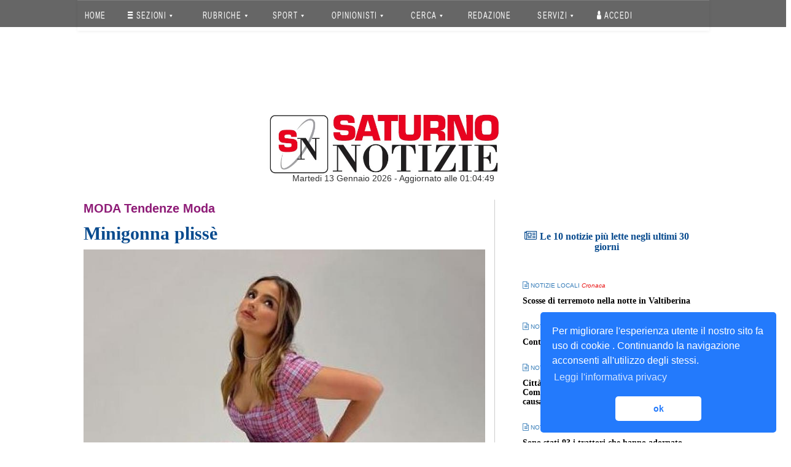

--- FILE ---
content_type: text/css
request_url: https://www1.saturnonotizie.it/css/2457f56_singoloarticolo_2.css
body_size: 3312
content:
.headerlogo{margin-top:164px;}.bannerlogo img{width:100%;height:auto;}.full-ban img{width:100%;height:auto;margin:auto;clear:both;margin-top:25px;margin-bottom:25px;}.cat-article,.cat-article-rel{color:#e81717;font-family:'Helvetica Neue', Helvetica, Arial, sans-serif;text-align:left;font-size:20px;font-weight:600;}.a-title,.a-title-rel,.title-section{font-family:Georgia;font-weight:bold;font-size:30px;color:#094b8e;}.title-section{font-size:18px;}.related-post,.child-cat{background:#eee;}.a-title-rel,.title-section{font-size:15px;}.cat-article-rel{font-size:11px;}.pad-v-square,.pad-square,.related-post,.child-cat{padding-top:25px;padding-bottom:25px;}.pad-o-square,.pad-square,.related-post,.child-cat{padding-left:25px;padding-right:25px;}.div.basecontainer{background:white !important;}.basecontainer{background:white !important;}.saturnonav.basecontainer:first-child{background:none !important;}div#spotBackground{position:fixed;top:0px;left:50%;width:1600px;height:1080px;margin-left:-800px;text-align:center;z-index:-99999;}#cont-art-full a{color:black;text-decoration:none;}@media (min-width: 1200px){.basecontainer{background:white !important;}.saturnonav .basecontainer{background:none !important;}}.saturnonav a{color:white !important;}.single-sapori.simplerub a{color:white !important;}.aunosap{padding:15px;}.aduesap{padding:15px;}.atresap{padding:15px;}#cont-art-full a.titrubsap h1{color:black !important;padding:10px;}.soc-contain{padding-right:10px;text-align:right;}.soc-contain a{font-size:20px;color:#bcbbbb !important;}div#soc a{color:#bcbbbb !important;}#cont-op-top a{color:black;text-decoration:none;}#cont-op-top a{color:#4e229d;text-decoration:none;}div.op-sapori .title-op-sapori{font-weight:bold;text-transform:uppercase;font-size:12px;color:#4e229d;}.title-art-op-sapori{color:black;text-decoration:none;}.title-art-op-sapori a{font-size:13px !important;text-decoration:none;}#cont-art-full a.titrubsap p{color:black !important;padding:10px;}h3.title-art-op-sapori{margin-top:5px;}#myCarousel .carousel-caption{position:absolute !important;top:10px !important;}#myCarousel .carousel-caption a{text-decoration:none;color:white !important;}.spotcarousel{border-top:10px solid #13496b;}.firstrub{color:black;}.firstrub a{text-decoration:none;color:black;}.cat-rub-princ{font-weight:bolder !important;text-transform:uppercase;}.single-sapori header{height:500px;overflow:hidden;}.arc-news p{text-align:center;}div#article-full{padding:0px;}.op-sapori.simplerub section{height:80px;overflow:hidden;}a.titrubsap h1{margin:0px;padding:0px !important;}.navbar-header{background:#888;}@media (max-width: 768px){.sparisci{display:none;}#article-full header h1{font-size:12px !important;color:white !important;margin-top:5px !important;}#article-full header #cont-art-full{width:80% !important;margin-top:-150px !important;margin-left:10% !important;background:rgba(0,0,0,0.5) !important;border-top:none !important;}.v-space{height:20px !important;}article{margin-bottom:20px !important;}#spotBackground{display:none;}}em,cite,code{font-style:normal !important;}.slick-dotted.slick-slider img{height:300px;}.row{width:100;}.pad-h-0{padding-left:0px;padding-right:0px;}.pad-v-0{padding-top:0px;padding-bottom:0px;}.mar-h-0{margin-left:0px;margin-right:0px;}.mar-v-0{margin-top:0px;margin-bottom:0px;}.mar-v-square{margin-top:50px;margin-bottom:50px;}.mar-o-square{margin-left:50px;margin-right:50px;}.pad-o-square{padding-left:25px;padding-right:25px;}.pad-v-square{padding-top:25px;padding-bottom:25px;}.full-width :extend(.pad-0,.mar-0){width:100%;}.full-cont:extend(.full-width){max-width:100%;}.sport{background:#d5ebf9;}html{overflow-x:hidden !important;}@media screen and (max-width: 768px){.logocol p{margin-bottom:0px;margin-top:10px;}}.breadcrumb{background:transparent !important;}@media screen and (max-width: 768px){.breadcrumb{margin-top:0px !important;}}.basecontainer:extend(.pad-h-0){margin:auto;}@media (min-width: 1029px){.basecontainer:extend(.pad-h-0){width:1029px;}}.superbanner:extend(.full-width){height:auto;max-height:100px;overflow:hidden;border:1px solid #bbb;}.superbanner:extend(.full-width) img:extend(.full-width){height:auto;}@media screen and (max-width: 768px){.single{width:95%;margin:auto;}}@media screen and (max-width: 768px){.sidesingle{display:none;}}.cat-article{color:#e81717;font-family:'Helvetica Neue', Helvetica, Arial, sans-serif;text-align:left;font-size:20px;font-weight:600;}.fworld{text-transform:uppercase;}.a-title{font-family:Georgia;font-weight:bold;font-size:30px;color:#094b8e;}.main-img{width:100%;}.occhiello{background:#bbb;color:#fff;background:transparent !important;padding:10px;text-align:justify;font-weight:400;font-family:'Open Sans', sans-serif;font-size:20px;}.b-article{width:98%;margin:auto;text-align:justify;font-family:'Open Sans', sans-serif;font-size:18px;color:black;padding:10px;}.banner{width:90%;margin:auto;overflow:hidden;}.banner p{text-align:center;}.banner img{width:100%;}.v-space{width:100%;height:50px;clear:both;display:block;margin:0px;padding:0px;}.modal-body:extend(.pad-0.pad-0){padding:0px !important;}.singlegallery{background:#eee;width:100%;margin:auto;padding-top:20px;padding-bottom:20px;margin-top:-10px;}.related-post:extend(.pad-square){background:#eee;}.a-title-rel:extend(.a-title){font-size:15px;}.cat-article-rel:extend(.cat-article){font-size:11px;}.title-section:extend(.a-title-rel){font-size:18px;}.occhiello-rel:extend(.occhiello){font-size:12px;font-family:'Open Sans', sans-serif;padding:5px;background:transparent;color:black;}.child-cat:extend(.related-post){width:100%;margin:auto;background:#fafafa;}.title-archivio-cat:extend(.fworld){color:#1274d7;font-size:10px;text-align:center;font-family:'Open Sans', sans-serif !important;font-weight:bolder;margin-top:5px;}.archivio .line{height:7px;background:#1274d7;width:100%;}.arc-news{margin-bottom:20px;}.arc-news p{font-family:'Open Sans', sans-serif;font-size:12px;color:#333;font-weight:bold;}body.sport .cat-article{color:#1274d7;}body.sport .cat-article-rel{color:#1274d7;}body.moda .cat-article,body.moda .cat-article-rel{color:#f0c;}body.moda .archivio .line{background:#f0c;}body.moda .title-archivio-cat{color:#f0c;font-size:20px;}body.moda .go-arc-news a{color:#f0c;font-weight:bold;}body.moda .a-title{color:#4e4e50;}body.moda .a-title-rel{color:#4e4e50;}.headcompany:extend(.full-width){height:50px *4;background:url('../../img/weave.png');}.headsheda:extend(.full-width){height:auto;background:none;max-height:50px *6;overflow:hidden;}.lgcompany{max-height:150px;margin-top:50px;max-width:60%;}.infobox{max-width:60%;-webkit-box-shadow:0 8px 17px 0 rgba(0,0,0,0.2), 0 6px 20px 0 rgba(0,0,0,0.19);box-shadow:0 8px 17px 0 rgba(0,0,0,0.2), 0 6px 20px 0 rgba(0,0,0,0.19);margin:20px auto;background:white;padding:10px;}.infobox i.fa{font-size:20px;text-align:left;padding-right:20px;}.portfolio-item{margin-top:30px;}.portfolio-item img{width:100%;}.portfolio-item .title-company{font-weight:bold;}.bannergrid{width:95%;margin:auto;}.colsched img{max-width:100%;width:90%;height:auto;margin-top:50px;}.colsched img.img-fluid{max-width:100% !important;width:90% !important;height:auto !important;margin-top:0px !important;}@media screen and (max-width: 768px){.colsched img.img-fluid{margin-bottom:20px;margin-left:5%;}}@media screen and (max-width: 768px){.gal-single{padding-left:0px !important;padding-right:0px !important;}}@media screen and (max-width: 768px){.gal-single a{padding-left:0px !important;padding-right:0px !important;}}.colsched_1:extend(.colsched){margin-top:50px;}.claim{font-weight:bolder;font-family:'Open Sans', sans-serif;letter-spacing:12px;margin-left:30px;}.goodread{text-align:justify;width:90%;margin:25px auto auto auto;line-height:35px;}#offerta:extend(.goodread){font-weight:bold;font-size:20px;}.gallery-scheda{margin-top:50px;}.gallery-scheda img{width:100%;max-width:100%;}.row{width:100;}.pad-h-0{padding-left:0px;padding-right:0px;}.pad-v-0{padding-top:0px;padding-bottom:0px;}.mar-h-0{margin-left:0px;margin-right:0px;}.mar-v-0{margin-top:0px;margin-bottom:0px;}.mar-v-square{margin-top:50px;margin-bottom:50px;}.mar-o-square{margin-left:50px;margin-right:50px;}.pad-o-square{padding-left:25px;padding-right:25px;}.pad-v-square{padding-top:25px;padding-bottom:25px;}.full-width :extend(.pad-0,.mar-0){width:100%;}.full-cont:extend(.full-width){max-width:100%;}.sport{background:#d5ebf9;}html{overflow-x:hidden !important;}.saturnonav{height:44px;padding-left:0px !important;background:#666;}.saturnonav li a:extend(.pad-h-0){color:#fff;font-family:'Open Sans', sans-serif;text-transform:uppercase;transform:scale(.6,1);font-size:16px;}@media (max-width: 768px){.saturnonav{height:auto;}}.saturnonav .headerlogo{margin-top:70px !important;}.saturnonav li a:hover,.saturnonav li a:focus{color:white;background:none;}.saturnonav .open>a,.saturnonav .nav .open>a:hover,.saturnonav .nav .open>a:focus{background:none;}.dropdown-menu{background:#666;}.navbar-toggle .icon-bar{background:white;}@media screen and (max-width: 768px){.logocol p{margin-bottom:0px;margin-top:10px;}}.logocol p .headerlogo{margin-top:70px !important;}.breadcrumb{background:transparent !important;}@media screen and (max-width: 768px){.breadcrumb{margin-top:0px !important;}}.basecontainer:extend(.pad-h-0){margin:auto;}@media (min-width: 1029px){.basecontainer:extend(.pad-h-0){width:1029px;}}.superbanner:extend(.full-width){height:auto;max-height:100px;overflow:hidden;border:1px solid #bbb;}.superbanner:extend(.full-width) img:extend(.full-width){height:auto;}@media screen and (max-width: 768px){.single{width:95%;margin:auto;}}@media screen and (max-width: 768px){.sidesingle{display:none;}}.cat-article{color:#e81717;font-family:'Helvetica Neue', Helvetica, Arial, sans-serif;text-align:left;font-size:20px;font-weight:600;}.fworld{text-transform:uppercase;}.a-title{font-family:Georgia;font-weight:bold;font-size:30px;color:#094b8e;}.main-img{width:100%;}.occhiello{background:#bbb;color:#fff;background:#094b8e !important;padding:10px;text-align:justify;font-weight:400;font-family:'Open Sans', sans-serif;font-size:20px;}p.occhiello{background:#094b8e !important;color:white !important;}.b-article{width:98%;margin:auto;text-align:justify;font-family:'Open Sans', sans-serif;font-size:18px;color:black;padding:10px;}.banner{width:90%;margin:auto;overflow:hidden;}.banner p{text-align:center;}.banner img{width:100%;}.v-space{width:100%;height:50px;clear:both;display:block;margin:0px;paddding:0px;}.modal-body:extend(.pad-0.pad-0){padding:0px !important;}.singlegallery{background:#eee;width:100%;margin:20px auto auto auto;padding-top:20px;padding-bottom:20px;margin-top:-10px;}.singlegallery .col-md-4{width:33.33333333% !important;height:100px;overflow:hidden;margin-bottom:10px;}.soc-contain-detail{margin-bottom:10px;}.related-post:extend(.pad-square){background:#eee;}@media (min-width: 1029px){.related-post .col-md-4{width:33.33333333% !important;}}.a-title-rel:extend(.a-title){font-size:15px;}.cat-article-rel:extend(.cat-article){font-size:11px;}.title-section:extend(.a-title-rel){font-size:18px;}.occhiello-rel:extend(.occhiello){font-size:12px;font-family:'Open Sans', sans-serif;padding:5px;background:transparent;color:black;}.child-cat:extend(.related-post){width:100%;margin:auto;background:#fafafa;}.title-archivio-cat:extend(.fworld){color:#1274d7;font-size:10px;text-align:center;font-family:'Open Sans', sans-serif !important;font-weight:bolder;margin-top:5px;}.archivio{margin-left:27px;}.archivio .line{height:7px;background:#1274d7;width:100%;}.archivio h6.title-archivio-cat{text-align:center;}.arc-news{margin-bottom:20px;}.arc-news p{font-family:'Open Sans', sans-serif;font-size:12px;color:#333;font-weight:bold;}body.sport .cat-article{color:#1274d7;}body.sport .cat-article-rel{color:#1274d7;}body.moda .cat-article,body.moda .cat-article-rel{color:#f0c;}body.moda .occhiello{background:#f0c;}body.moda .archivio .line{background:#f0c;}body.moda .title-archivio-cat{color:#f0c;font-size:20px;}body.moda .go-arc-news a{color:#f0c;font-weight:bold;}body.moda .a-title{color:#4e4e50;}body.moda .a-title-rel{color:#4e4e50;}.headcompany:extend(.full-width){height:50px *4;background:url('../../img/weave.png');}.headsheda:extend(.full-width){height:auto;background:none;max-height:50px *6;overflow:hidden;}.lgcompany{max-height:150px;margin-top:50px;max-width:60%;}.infobox{max-width:60%;-webkit-box-shadow:0 8px 17px 0 rgba(0,0,0,0.2), 0 6px 20px 0 rgba(0,0,0,0.19);box-shadow:0 8px 17px 0 rgba(0,0,0,0.2), 0 6px 20px 0 rgba(0,0,0,0.19);margin:20px auto;background:white;padding:10px;}.infobox i.fa{font-size:20px;text-align:left;padding-right:20px;}.portfolio-item{margin-top:30px;}.portfolio-item img{width:100%;}.portfolio-item .title-company{font-weight:bold;}.bannergrid{width:95%;margin:auto;}.colsched img{max-width:100%;width:90%;height:auto;margin-top:50px;}.colsched img.img-fluid{max-width:100% !important;width:90% !important;height:auto !important;margin-top:0px !important;}@media screen and (max-width: 768px){.colsched img.img-fluid{margin-bottom:20px;margin-left:5%;}}@media screen and (max-width: 768px){.gal-single{padding-left:0px !important;padding-right:0px !important;}}@media screen and (max-width: 768px){.gal-single a{padding-left:0px !important;padding-right:0px !important;}}.colsched_1:extend(.colsched){margin-top:50px;}.claim{font-weight:bolder;font-family:'Open Sans', sans-serif;letter-spacing:12px;margin-left:30px;}.goodread{text-align:justify;width:90%;margin:25px auto auto auto;line-height:35px;}#offerta:extend(.goodread){font-weight:bold;font-size:20px;}.gallery-scheda{margin-top:50px;}.gallery-scheda img{width:100%;max-width:100%;}.saturnonav > li > a{color:white !important;text-transform:uppercase;transform:scale(.6,1) !important;font-size:16px !important;padding-left:0px !important;padding-right:0px !important;letter-spacing:1.5px;}.headerlogo{margin-top:164px;}.bannerlogo img{width:100%;height:auto;}.full-ban img{width:100%;height:auto;margin:auto;clear:both;margin-top:-10px;margin-bottom:25px;}.cat-article,.cat-article-rel{color:#e81717;font-family:'Helvetica Neue', Helvetica, Arial, sans-serif;text-align:left;font-size:20px;font-weight:600;}.a-title,.a-title-rel,.title-section{font-family:Georgia;font-weight:bold;font-size:30px;color:#094b8e;}.title-section{font-size:18px;}.related-post,.child-cat{background:#eee;}.a-title-rel,.title-section{font-size:15px;}.cat-article-rel{font-size:11px;}.pad-v-square,.pad-square,.related-post,.child-cat{padding-top:25px;padding-bottom:25px;}.pad-o-square,.pad-square,.related-post,.child-cat{padding-left:25px;padding-right:25px;}.div.basecontainer{background:white !important;}#spotBackground{position:absolute;z-index:-1;}@media (min-width: 1200px){.basecontainer{background:white !important;}}.col-sm-4.col-md-4 article{height:200px;overflow:hidden;margin-bottom:20px;}.saturnowebtv{background:transparent;}.last-videos{background:#a0a1a3;margin-left:8px;}.last-videos .title-section{color:white;text-transform:uppercase;margin-top:10px;font-family:Georgia;}.last-videos p{font-weight:lighter;margin-top:10px;padding-bottom:5px;font-family:Georgia;}.last-videos img{border:1px solid white;}.related-post .title-section{text-transform:uppercase;}.related-post .a-title-rel{font-size:14px;font-weight:lighter;}@media (max-width: 768px){.archivio{margin:0px;}.archivio .col-md-12{padding-left:15px;}}div#spotBackground{position:fixed;top:0px;left:50%;width:1600px;height:1080px;margin-left:-800px;text-align:center;z-index:-99999;}.arc-news p{text-align:center;}#comment-count{padding:19px;}.post-comment p{padding:19px;}@media (max-width: 768px){.headerlogo{margin-top:70px !important;}}.dropdown-submenu > a:after{display:block;content:" ";float:right;width:0;height:0;border-color:transparent;border-style:solid;border-width:5px 0 5px 5px;border-left-color:#ccc;margin-top:5px;margin-right:-10px;}.dropdown-menu>li>a{display:block;padding:3px 20px;clear:both;font-weight:400;line-height:1.42857143;white-space:nowrap;text-transform:uppercase;color:#fff;font-family:'Open Sans', sans-serif;transform:scale(0.6,1);font-size:16px;letter-spacing:1.5px;}menu>li>a:hover{background-color:#e8e8e8;background-image:-webkit-linear-gradient(top,#f5f5f5 0,#e8e8e8 100%);background-image:-o-linear-gradient(top,#f5f5f5 0,#e8e8e8 100%);background-image:-webkit-gradient(linear,left top,left bottom,from(#f5f5f5),to(#e8e8e8));background-image:linear-gradient(to bottom,#f5f5f5 0,#e8e8e8 100%);filter:progid:DXImageTransform.Microsoft.gradient(startColorstr='#fff5f5f5',endColorstr='#ffe8e8e8',GradientType=0);background-repeat:repeat-x;}.dropdown-submenu{position:relative;}.dropdown-submenu > .dropdown-menu{top:0;left:100%;margin-top:-6px;margin-left:-1px;-webkit-border-radius:0 6px 6px 6px;-moz-border-radius:0 6px 6px;border-radius:0 6px 6px 6px;}.dropdown-submenu:hover > .dropdown-menu{display:block;}.dropdown-submenu > a:after{display:block;content:" ";float:right;width:0;height:0;border-color:transparent;border-style:solid;border-width:5px 0 5px 5px;border-left-color:#ccc;margin-top:5px;margin-right:-10px;}.dropdown-submenu:hover > a:after{border-left-color:#fff;}.dropdown-submenu.pull-left{float:none;}.dropdown-submenu.pull-left > .dropdown-menu{left:-100%;margin-left:10px;-webkit-border-radius:6px 0 6px 6px;-moz-border-radius:6px 0 6px 6px;border-radius:6px 0 6px 6px;}.navbar-nav > li{float:left;letter-spacing:2px;}@media (max-width: 768px){li.dropdown{display:block;width:100%;}}.row.trestructure{padding-left:15px;padding-right:15px;}.row.trestructure .col-md-4{padding:0px;}.sportcarousel{border-top:10px solid #13496b;}.trestructure img{height:150px;width:auto;}div.occhiello{font-size:16px;text-align:justify;}div#myCarousel .carousel-inner{height:auto !important;}myCarousel .carousel-caption{position:absolute !important;top:120px !important;background:rgba(0,0,0,0.5);}.carousel-caption h3{padding:10px;}#sportnavid{height:auto !important;background:#13496b;}.icsport{width:50px;height:30px;display:block;}.sportnavul{height:auto !important;background:#13496b;}.sportnavul li{padding:0px !important;height:60px;width:115px;}.sportnavul li a{font-size:13px;}#updatetime{text-align:center;padding-bottom:0px;margin-top:-25px;margin-bottom:15px !important;}.related-post{margin-left:10px;}.headcompany{height:200px;margin-top:50px;background:url(/uploads/news/img/template/weave.png);}#offerta{font-weight:bold;font-size:20px;}.goodread,#offerta{text-align:justify;width:90%;margin:25px auto auto auto;line-height:35px;}.curriculumvitae{text-align:justify;text-transform:none;border-top:1px solid #949597;border-bottom:1px solid #949597;padding:12px;}.curriculumcontent img{width:100px;float:left;margin:0px 20px 20px 0px;}.policy{font-weight:bold;font-style:italic;}